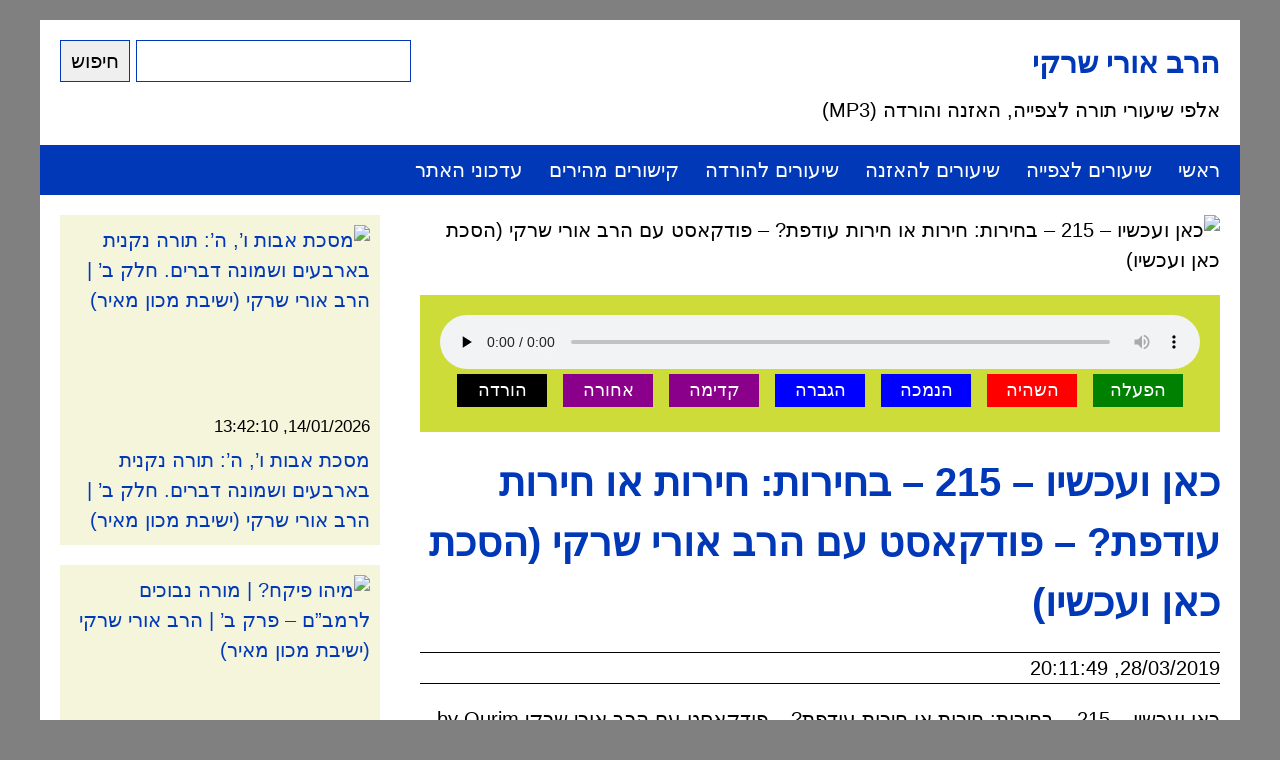

--- FILE ---
content_type: text/html; charset=UTF-8
request_url: https://ravsherki.com/audio/2439
body_size: 44735
content:
<!DOCTYPE html>
<html dir="rtl" lang="he-IL">
<head>
<meta charset="UTF-8" />
<meta name="viewport" content="width=device-width, initial-scale=1" />
<title>הרב אורי שרקי - כאן ועכשיו &#8211; 215 &#8211; בחירות: חירות או חירות עודפת? &#8211; פודקאסט עם הרב אורי שרקי (הסכת כאן ועכשיו)</title>
<link rel="stylesheet" href="https://ravsherki.com/wordpress/wp-content/themes/ravsherki/style.css?1768524924" />



<meta name="description" content="כאן ועכשיו &#8211; 215 &#8211; בחירות: חירות או חירות עודפת? &#8211; פודקאסט עם הרב אורי שרקי (הסכת כאן ועכשיו) - אלפי שיעורי תורה מאת הרב אורי שרקי לצפייה, האזנה (MP3) והורדה ישירה" />


<meta property="og:image" content="https://img.youtube.com/vi/M8mFgYichjw/hqdefault.jpg" />
<meta property="og:image" content="https://img.youtube.com/vi/M8mFgYichjw/maxresdefault.jpg" />







</head>
<body>










<div class="wrapper">




<div class="header">


<div class="search">
<form action="https://ravsherki.com" method="get">
    <input type="text" name="s" value="" />
    <input type="submit" value="חיפוש" />
</form></div>

<h2 title="הרב אורי שרקי" class="site-name"><a href="https://ravsherki.com">הרב אורי שרקי</a></h2>
<p title="אלפי שיעורי תורה לצפייה, האזנה והורדה (MP3)" class="site-description">אלפי שיעורי תורה לצפייה, האזנה והורדה (MP3)</p>

</div>

<div class="menu-%d7%aa%d7%a4%d7%a8%d7%99%d7%98-%d7%a2%d7%9c%d7%99%d7%95%d7%9f-container"><ul id="menu-%d7%aa%d7%a4%d7%a8%d7%99%d7%98-%d7%a2%d7%9c%d7%99%d7%95%d7%9f" class="menu"><li id="menu-item-2648" class="menu-item menu-item-type-custom menu-item-object-custom menu-item-home menu-item-2648"><a href="https://ravsherki.com/">ראשי</a></li>
<li id="menu-item-1562" class="menu-item menu-item-type-post_type_archive menu-item-object-video menu-item-1562"><a href="https://ravsherki.com/video">שיעורים לצפייה</a></li>
<li id="menu-item-2638" class="menu-item menu-item-type-post_type_archive menu-item-object-audio menu-item-2638"><a href="https://ravsherki.com/audio">שיעורים להאזנה</a></li>
<li id="menu-item-2649" class="menu-item menu-item-type-post_type menu-item-object-page menu-item-2649"><a href="https://ravsherki.com/downloads">שיעורים להורדה</a></li>
<li id="menu-item-23" class="menu-item menu-item-type-post_type menu-item-object-page menu-item-23"><a href="https://ravsherki.com/links">קישורים מהירים</a></li>
<li id="menu-item-2643" class="menu-item menu-item-type-post_type menu-item-object-page menu-item-2643"><a href="https://ravsherki.com/updates">עדכוני האתר</a></li>
</ul></div>
<div class="content">











<div class="single">

<img src="https://img.youtube.com/vi/M8mFgYichjw/maxresdefault.jpg" title="כאן ועכשיו &#8211; 215 &#8211; בחירות: חירות או חירות עודפת? &#8211; פודקאסט עם הרב אורי שרקי (הסכת כאן ועכשיו)" alt="כאן ועכשיו &#8211; 215 &#8211; בחירות: חירות או חירות עודפת? &#8211; פודקאסט עם הרב אורי שרקי (הסכת כאן ועכשיו)" loading="lazy" />


<div class="audio-player">

<audio id="19c164862bfb8045641ebd39037963df" controls preload="none" loading="lazy">
<source src="https://feeds.soundcloud.com/stream/597487245-ourim-215a.mp3" type="audio/mpeg" />
</audio>

<button class="play" onclick="document.getElementById('19c164862bfb8045641ebd39037963df').play()">הפעלה</button>
<button class="pause" onclick="document.getElementById('19c164862bfb8045641ebd39037963df').pause()">השהיה</button>
<button class="volume-up" onclick="document.getElementById('19c164862bfb8045641ebd39037963df').volume -= 0.1">הנמכה</button>
<button class="volume-down" onclick="document.getElementById('19c164862bfb8045641ebd39037963df').volume += 0.1">הגברה</button>
<button class="forward" onclick="document.getElementById('19c164862bfb8045641ebd39037963df').currentTime += 5.0">קדימה</button>
<button class="backward" onclick="document.getElementById('19c164862bfb8045641ebd39037963df').currentTime -= 5.0">אחורה</button>
<button class="download" onclick="window.open('https://feeds.soundcloud.com/stream/597487245-ourim-215a.mp3')">הורדה</button>

</div>



<h1>כאן ועכשיו &#8211; 215 &#8211; בחירות: חירות או חירות עודפת? &#8211; פודקאסט עם הרב אורי שרקי (הסכת כאן ועכשיו)</h1>

<p class="post-meta">28/03/2019, 20:11:49</p>

<p>כאן ועכשיו &#8211; 215 &#8211; בחירות: חירות או חירות עודפת? &#8211; פודקאסט עם הרב אורי שרקי by Ourim</p>


</div>



<div class="sidebar">

<div class="sidebar-items">


    <div class="sidebar-item">
        
        <div class="sidebar-item-thumbnail">
            <a href="https://ravsherki.com/audio/10378" title="מסכת אבות ו&#8217;, ה&#8217;: תורה נקנית בארבעים ושמונה דברים. חלק ב&#8217; | הרב אורי שרקי (ישיבת מכון מאיר)">
                <img src="https://img.youtube.com/vi/M8mFgYichjw/maxresdefault.jpg" title="מסכת אבות ו&#8217;, ה&#8217;: תורה נקנית בארבעים ושמונה דברים. חלק ב&#8217; | הרב אורי שרקי (ישיבת מכון מאיר)" alt="מסכת אבות ו&#8217;, ה&#8217;: תורה נקנית בארבעים ושמונה דברים. חלק ב&#8217; | הרב אורי שרקי (ישיבת מכון מאיר)" loading="lazy" />            </a>
        </div>
    
        <div class="sidebar-item-date">
            <small>14/01/2026, 13:42:10</small>
        </div>
    
        <div class="sidebar-item-title">
            <a href="https://ravsherki.com/audio/10378" title="מסכת אבות ו&#8217;, ה&#8217;: תורה נקנית בארבעים ושמונה דברים. חלק ב&#8217; | הרב אורי שרקי (ישיבת מכון מאיר)">
                מסכת אבות ו&#8217;, ה&#8217;: תורה נקנית בארבעים ושמונה דברים. חלק ב&#8217; | הרב אורי שרקי (ישיבת מכון מאיר)            </a>
        </div>
    
    </div>


    <div class="sidebar-item">
        
        <div class="sidebar-item-thumbnail">
            <a href="https://ravsherki.com/audio/10379" title="מיהו פיקח? | מורה נבוכים לרמב&#8221;ם &#8211; פרק ב&#8217; | הרב אורי שרקי (ישיבת מכון מאיר)">
                <img src="https://img.youtube.com/vi/M8mFgYichjw/maxresdefault.jpg" title="מיהו פיקח? | מורה נבוכים לרמב&#8221;ם &#8211; פרק ב&#8217; | הרב אורי שרקי (ישיבת מכון מאיר)" alt="מיהו פיקח? | מורה נבוכים לרמב&#8221;ם &#8211; פרק ב&#8217; | הרב אורי שרקי (ישיבת מכון מאיר)" loading="lazy" />            </a>
        </div>
    
        <div class="sidebar-item-date">
            <small>14/01/2026, 13:25:11</small>
        </div>
    
        <div class="sidebar-item-title">
            <a href="https://ravsherki.com/audio/10379" title="מיהו פיקח? | מורה נבוכים לרמב&#8221;ם &#8211; פרק ב&#8217; | הרב אורי שרקי (ישיבת מכון מאיר)">
                מיהו פיקח? | מורה נבוכים לרמב&#8221;ם &#8211; פרק ב&#8217; | הרב אורי שרקי (ישיבת מכון מאיר)            </a>
        </div>
    
    </div>


    <div class="sidebar-item">
        
        <div class="sidebar-item-thumbnail">
            <a href="https://ravsherki.com/audio/10372" title="בעלי הקדמות &#8211; השיטה העשירית | אמונות ודעות לרס&#8221;ג | הרב אורי שרקי (ישיבת מכון מאיר)">
                <img src="https://img.youtube.com/vi/M8mFgYichjw/maxresdefault.jpg" title="בעלי הקדמות &#8211; השיטה העשירית | אמונות ודעות לרס&#8221;ג | הרב אורי שרקי (ישיבת מכון מאיר)" alt="בעלי הקדמות &#8211; השיטה העשירית | אמונות ודעות לרס&#8221;ג | הרב אורי שרקי (ישיבת מכון מאיר)" loading="lazy" />            </a>
        </div>
    
        <div class="sidebar-item-date">
            <small>11/01/2026, 15:12:49</small>
        </div>
    
        <div class="sidebar-item-title">
            <a href="https://ravsherki.com/audio/10372" title="בעלי הקדמות &#8211; השיטה העשירית | אמונות ודעות לרס&#8221;ג | הרב אורי שרקי (ישיבת מכון מאיר)">
                בעלי הקדמות &#8211; השיטה העשירית | אמונות ודעות לרס&#8221;ג | הרב אורי שרקי (ישיבת מכון מאיר)            </a>
        </div>
    
    </div>


    <div class="sidebar-item">
        
        <div class="sidebar-item-thumbnail">
            <a href="https://ravsherki.com/audio/10373" title="שלושת הכיוונים השונים שמתרוצצים בעם ישראל | לנבוכי הדור | הרב אורי שרקי (ישיבת מכון מאיר)">
                <img src="https://img.youtube.com/vi/M8mFgYichjw/maxresdefault.jpg" title="שלושת הכיוונים השונים שמתרוצצים בעם ישראל | לנבוכי הדור | הרב אורי שרקי (ישיבת מכון מאיר)" alt="שלושת הכיוונים השונים שמתרוצצים בעם ישראל | לנבוכי הדור | הרב אורי שרקי (ישיבת מכון מאיר)" loading="lazy" />            </a>
        </div>
    
        <div class="sidebar-item-date">
            <small>11/01/2026, 15:10:32</small>
        </div>
    
        <div class="sidebar-item-title">
            <a href="https://ravsherki.com/audio/10373" title="שלושת הכיוונים השונים שמתרוצצים בעם ישראל | לנבוכי הדור | הרב אורי שרקי (ישיבת מכון מאיר)">
                שלושת הכיוונים השונים שמתרוצצים בעם ישראל | לנבוכי הדור | הרב אורי שרקי (ישיבת מכון מאיר)            </a>
        </div>
    
    </div>


    <div class="sidebar-item">
        
        <div class="sidebar-item-thumbnail">
            <a href="https://ravsherki.com/audio/10370" title="האם המוסלמים עובדי עבודה זרה?  (קהילת בית יהודה)">
                <img src="https://img.youtube.com/vi/M8mFgYichjw/maxresdefault.jpg" title="האם המוסלמים עובדי עבודה זרה?  (קהילת בית יהודה)" alt="האם המוסלמים עובדי עבודה זרה?  (קהילת בית יהודה)" loading="lazy" />            </a>
        </div>
    
        <div class="sidebar-item-date">
            <small>09/01/2026, 08:08:18</small>
        </div>
    
        <div class="sidebar-item-title">
            <a href="https://ravsherki.com/audio/10370" title="האם המוסלמים עובדי עבודה זרה?  (קהילת בית יהודה)">
                האם המוסלמים עובדי עבודה זרה?  (קהילת בית יהודה)            </a>
        </div>
    
    </div>


    <div class="sidebar-item">
        
        <div class="sidebar-item-thumbnail">
            <a href="https://ravsherki.com/audio/10365" title="אדם הראשון חטא ובתמורה קיבל שכל? | מורה נבוכים לרמב&#8221;ם &#8211; פרק ב&#8217; | הרב אורי שרקי (ישיבת מכון מאיר)">
                <img src="https://img.youtube.com/vi/M8mFgYichjw/maxresdefault.jpg" title="אדם הראשון חטא ובתמורה קיבל שכל? | מורה נבוכים לרמב&#8221;ם &#8211; פרק ב&#8217; | הרב אורי שרקי (ישיבת מכון מאיר)" alt="אדם הראשון חטא ובתמורה קיבל שכל? | מורה נבוכים לרמב&#8221;ם &#8211; פרק ב&#8217; | הרב אורי שרקי (ישיבת מכון מאיר)" loading="lazy" />            </a>
        </div>
    
        <div class="sidebar-item-date">
            <small>06/01/2026, 13:16:47</small>
        </div>
    
        <div class="sidebar-item-title">
            <a href="https://ravsherki.com/audio/10365" title="אדם הראשון חטא ובתמורה קיבל שכל? | מורה נבוכים לרמב&#8221;ם &#8211; פרק ב&#8217; | הרב אורי שרקי (ישיבת מכון מאיר)">
                אדם הראשון חטא ובתמורה קיבל שכל? | מורה נבוכים לרמב&#8221;ם &#8211; פרק ב&#8217; | הרב אורי שרקי (ישיבת מכון מאיר)            </a>
        </div>
    
    </div>


    <div class="sidebar-item">
        
        <div class="sidebar-item-thumbnail">
            <a href="https://ravsherki.com/audio/10366" title="מסכת אבות ו&#8217;, ה&#8217;: תורה נקנית בארבעים ושמונה דברים | הרב אורי שרקי (ישיבת מכון מאיר)">
                <img src="https://img.youtube.com/vi/M8mFgYichjw/maxresdefault.jpg" title="מסכת אבות ו&#8217;, ה&#8217;: תורה נקנית בארבעים ושמונה דברים | הרב אורי שרקי (ישיבת מכון מאיר)" alt="מסכת אבות ו&#8217;, ה&#8217;: תורה נקנית בארבעים ושמונה דברים | הרב אורי שרקי (ישיבת מכון מאיר)" loading="lazy" />            </a>
        </div>
    
        <div class="sidebar-item-date">
            <small>06/01/2026, 13:09:57</small>
        </div>
    
        <div class="sidebar-item-title">
            <a href="https://ravsherki.com/audio/10366" title="מסכת אבות ו&#8217;, ה&#8217;: תורה נקנית בארבעים ושמונה דברים | הרב אורי שרקי (ישיבת מכון מאיר)">
                מסכת אבות ו&#8217;, ה&#8217;: תורה נקנית בארבעים ושמונה דברים | הרב אורי שרקי (ישיבת מכון מאיר)            </a>
        </div>
    
    </div>


    <div class="sidebar-item">
        
        <div class="sidebar-item-thumbnail">
            <a href="https://ravsherki.com/audio/10361" title="בעלי הקדמות &#8211; אריסטו | אמונות ודעות לרס&#8221;ג | הרב אורי שרקי (ישיבת מכון מאיר)">
                <img src="https://img.youtube.com/vi/M8mFgYichjw/maxresdefault.jpg" title="בעלי הקדמות &#8211; אריסטו | אמונות ודעות לרס&#8221;ג | הרב אורי שרקי (ישיבת מכון מאיר)" alt="בעלי הקדמות &#8211; אריסטו | אמונות ודעות לרס&#8221;ג | הרב אורי שרקי (ישיבת מכון מאיר)" loading="lazy" />            </a>
        </div>
    
        <div class="sidebar-item-date">
            <small>04/01/2026, 14:18:49</small>
        </div>
    
        <div class="sidebar-item-title">
            <a href="https://ravsherki.com/audio/10361" title="בעלי הקדמות &#8211; אריסטו | אמונות ודעות לרס&#8221;ג | הרב אורי שרקי (ישיבת מכון מאיר)">
                בעלי הקדמות &#8211; אריסטו | אמונות ודעות לרס&#8221;ג | הרב אורי שרקי (ישיבת מכון מאיר)            </a>
        </div>
    
    </div>


    <div class="sidebar-item">
        
        <div class="sidebar-item-thumbnail">
            <a href="https://ravsherki.com/audio/10362" title="סובלנות בענייני דעות &#8211; למה בעצם? | לנבוכי הדור | הרב אורי שרקי (ישיבת מכון מאיר)">
                <img src="https://img.youtube.com/vi/M8mFgYichjw/maxresdefault.jpg" title="סובלנות בענייני דעות &#8211; למה בעצם? | לנבוכי הדור | הרב אורי שרקי (ישיבת מכון מאיר)" alt="סובלנות בענייני דעות &#8211; למה בעצם? | לנבוכי הדור | הרב אורי שרקי (ישיבת מכון מאיר)" loading="lazy" />            </a>
        </div>
    
        <div class="sidebar-item-date">
            <small>04/01/2026, 14:15:21</small>
        </div>
    
        <div class="sidebar-item-title">
            <a href="https://ravsherki.com/audio/10362" title="סובלנות בענייני דעות &#8211; למה בעצם? | לנבוכי הדור | הרב אורי שרקי (ישיבת מכון מאיר)">
                סובלנות בענייני דעות &#8211; למה בעצם? | לנבוכי הדור | הרב אורי שרקי (ישיבת מכון מאיר)            </a>
        </div>
    
    </div>


    <div class="sidebar-item">
        
        <div class="sidebar-item-thumbnail">
            <a href="https://ravsherki.com/audio/10359" title="קבורה בארץ לנפטרים בחו&quot;ל?  (קהילת בית יהודה)">
                <img src="https://img.youtube.com/vi/M8mFgYichjw/maxresdefault.jpg" title="קבורה בארץ לנפטרים בחו&quot;ל?  (קהילת בית יהודה)" alt="קבורה בארץ לנפטרים בחו&quot;ל?  (קהילת בית יהודה)" loading="lazy" />            </a>
        </div>
    
        <div class="sidebar-item-date">
            <small>02/01/2026, 08:06:42</small>
        </div>
    
        <div class="sidebar-item-title">
            <a href="https://ravsherki.com/audio/10359" title="קבורה בארץ לנפטרים בחו&quot;ל?  (קהילת בית יהודה)">
                קבורה בארץ לנפטרים בחו&quot;ל?  (קהילת בית יהודה)            </a>
        </div>
    
    </div>


    <div class="sidebar-item">
        
        <div class="sidebar-item-thumbnail">
            <a href="https://ravsherki.com/audio/10353" title="מסכת אבות ו&#8217;, ב&#8217;: בת קול יוצאת מהר חורב | הרב אורי שרקי (ישיבת מכון מאיר)">
                <img src="https://img.youtube.com/vi/M8mFgYichjw/maxresdefault.jpg" title="מסכת אבות ו&#8217;, ב&#8217;: בת קול יוצאת מהר חורב | הרב אורי שרקי (ישיבת מכון מאיר)" alt="מסכת אבות ו&#8217;, ב&#8217;: בת קול יוצאת מהר חורב | הרב אורי שרקי (ישיבת מכון מאיר)" loading="lazy" />            </a>
        </div>
    
        <div class="sidebar-item-date">
            <small>31/12/2025, 11:06:49</small>
        </div>
    
        <div class="sidebar-item-title">
            <a href="https://ravsherki.com/audio/10353" title="מסכת אבות ו&#8217;, ב&#8217;: בת קול יוצאת מהר חורב | הרב אורי שרקי (ישיבת מכון מאיר)">
                מסכת אבות ו&#8217;, ב&#8217;: בת קול יוצאת מהר חורב | הרב אורי שרקי (ישיבת מכון מאיר)            </a>
        </div>
    
    </div>


    <div class="sidebar-item">
        
        <div class="sidebar-item-thumbnail">
            <a href="https://ravsherki.com/audio/10349" title="מה יותר חשוב: המעשה או המחשבה? | לנבוכי הדור | הרב אורי שרקי (ישיבת מכון מאיר)">
                <img src="https://img.youtube.com/vi/M8mFgYichjw/maxresdefault.jpg" title="מה יותר חשוב: המעשה או המחשבה? | לנבוכי הדור | הרב אורי שרקי (ישיבת מכון מאיר)" alt="מה יותר חשוב: המעשה או המחשבה? | לנבוכי הדור | הרב אורי שרקי (ישיבת מכון מאיר)" loading="lazy" />            </a>
        </div>
    
        <div class="sidebar-item-date">
            <small>28/12/2025, 13:33:40</small>
        </div>
    
        <div class="sidebar-item-title">
            <a href="https://ravsherki.com/audio/10349" title="מה יותר חשוב: המעשה או המחשבה? | לנבוכי הדור | הרב אורי שרקי (ישיבת מכון מאיר)">
                מה יותר חשוב: המעשה או המחשבה? | לנבוכי הדור | הרב אורי שרקי (ישיבת מכון מאיר)            </a>
        </div>
    
    </div>


    <div class="sidebar-item">
        
        <div class="sidebar-item-thumbnail">
            <a href="https://ravsherki.com/audio/10350" title="איך נברא העולם? השיטה השישית | אמונות ודעות לרס&#8221;ג | הרב אורי שרקי (ישיבת מכון מאיר)">
                <img src="https://img.youtube.com/vi/M8mFgYichjw/maxresdefault.jpg" title="איך נברא העולם? השיטה השישית | אמונות ודעות לרס&#8221;ג | הרב אורי שרקי (ישיבת מכון מאיר)" alt="איך נברא העולם? השיטה השישית | אמונות ודעות לרס&#8221;ג | הרב אורי שרקי (ישיבת מכון מאיר)" loading="lazy" />            </a>
        </div>
    
        <div class="sidebar-item-date">
            <small>28/12/2025, 13:12:53</small>
        </div>
    
        <div class="sidebar-item-title">
            <a href="https://ravsherki.com/audio/10350" title="איך נברא העולם? השיטה השישית | אמונות ודעות לרס&#8221;ג | הרב אורי שרקי (ישיבת מכון מאיר)">
                איך נברא העולם? השיטה השישית | אמונות ודעות לרס&#8221;ג | הרב אורי שרקי (ישיבת מכון מאיר)            </a>
        </div>
    
    </div>


    <div class="sidebar-item">
        
        <div class="sidebar-item-thumbnail">
            <a href="https://ravsherki.com/audio/10347" title="הסיבות למחלוקות בישראל (קהילת בית יהודה)">
                <img src="https://img.youtube.com/vi/M8mFgYichjw/maxresdefault.jpg" title="הסיבות למחלוקות בישראל (קהילת בית יהודה)" alt="הסיבות למחלוקות בישראל (קהילת בית יהודה)" loading="lazy" />            </a>
        </div>
    
        <div class="sidebar-item-date">
            <small>26/12/2025, 08:03:14</small>
        </div>
    
        <div class="sidebar-item-title">
            <a href="https://ravsherki.com/audio/10347" title="הסיבות למחלוקות בישראל (קהילת בית יהודה)">
                הסיבות למחלוקות בישראל (קהילת בית יהודה)            </a>
        </div>
    
    </div>


    <div class="sidebar-item">
        
        <div class="sidebar-item-thumbnail">
            <a href="https://ravsherki.com/audio/10341" title="תכלית קיום האדם: צלם ודמות | מורה נבוכים לרמב&#8221;ם &#8211; פרק א&#8217; | הרב אורי שרקי (ישיבת מכון מאיר)">
                <img src="https://img.youtube.com/vi/M8mFgYichjw/maxresdefault.jpg" title="תכלית קיום האדם: צלם ודמות | מורה נבוכים לרמב&#8221;ם &#8211; פרק א&#8217; | הרב אורי שרקי (ישיבת מכון מאיר)" alt="תכלית קיום האדם: צלם ודמות | מורה נבוכים לרמב&#8221;ם &#8211; פרק א&#8217; | הרב אורי שרקי (ישיבת מכון מאיר)" loading="lazy" />            </a>
        </div>
    
        <div class="sidebar-item-date">
            <small>23/12/2025, 14:54:24</small>
        </div>
    
        <div class="sidebar-item-title">
            <a href="https://ravsherki.com/audio/10341" title="תכלית קיום האדם: צלם ודמות | מורה נבוכים לרמב&#8221;ם &#8211; פרק א&#8217; | הרב אורי שרקי (ישיבת מכון מאיר)">
                תכלית קיום האדם: צלם ודמות | מורה נבוכים לרמב&#8221;ם &#8211; פרק א&#8217; | הרב אורי שרקי (ישיבת מכון מאיר)            </a>
        </div>
    
    </div>


    <div class="sidebar-item">
        
        <div class="sidebar-item-thumbnail">
            <a href="https://ravsherki.com/audio/10342" title="מסכת אבות ו&#8217;, א&#8217;: תורה לשמה | הרב אורי שרקי (ישיבת מכון מאיר)">
                <img src="https://img.youtube.com/vi/M8mFgYichjw/maxresdefault.jpg" title="מסכת אבות ו&#8217;, א&#8217;: תורה לשמה | הרב אורי שרקי (ישיבת מכון מאיר)" alt="מסכת אבות ו&#8217;, א&#8217;: תורה לשמה | הרב אורי שרקי (ישיבת מכון מאיר)" loading="lazy" />            </a>
        </div>
    
        <div class="sidebar-item-date">
            <small>23/12/2025, 14:19:49</small>
        </div>
    
        <div class="sidebar-item-title">
            <a href="https://ravsherki.com/audio/10342" title="מסכת אבות ו&#8217;, א&#8217;: תורה לשמה | הרב אורי שרקי (ישיבת מכון מאיר)">
                מסכת אבות ו&#8217;, א&#8217;: תורה לשמה | הרב אורי שרקי (ישיבת מכון מאיר)            </a>
        </div>
    
    </div>


    <div class="sidebar-item">
        
        <div class="sidebar-item-thumbnail">
            <a href="https://ravsherki.com/audio/10337" title="נר חנוכה מצוה להניחה על פתח ביתו מבחוץ &#8211; ובשעת הסכנה מניחה על שולחנו ודיו (קהילת בית יהודה)">
                <img src="https://img.youtube.com/vi/M8mFgYichjw/maxresdefault.jpg" title="נר חנוכה מצוה להניחה על פתח ביתו מבחוץ &#8211; ובשעת הסכנה מניחה על שולחנו ודיו (קהילת בית יהודה)" alt="נר חנוכה מצוה להניחה על פתח ביתו מבחוץ &#8211; ובשעת הסכנה מניחה על שולחנו ודיו (קהילת בית יהודה)" loading="lazy" />            </a>
        </div>
    
        <div class="sidebar-item-date">
            <small>19/12/2025, 08:15:26</small>
        </div>
    
        <div class="sidebar-item-title">
            <a href="https://ravsherki.com/audio/10337" title="נר חנוכה מצוה להניחה על פתח ביתו מבחוץ &#8211; ובשעת הסכנה מניחה על שולחנו ודיו (קהילת בית יהודה)">
                נר חנוכה מצוה להניחה על פתח ביתו מבחוץ &#8211; ובשעת הסכנה מניחה על שולחנו ודיו (קהילת בית יהודה)            </a>
        </div>
    
    </div>


    <div class="sidebar-item">
        
        <div class="sidebar-item-thumbnail">
            <a href="https://ravsherki.com/audio/10332" title="איך נברא העולם? השיטה הרביעית | אמונות ודעות לרס&#8221;ג | הרב אורי שרקי (ישיבת מכון מאיר)">
                <img src="https://img.youtube.com/vi/M8mFgYichjw/maxresdefault.jpg" title="איך נברא העולם? השיטה הרביעית | אמונות ודעות לרס&#8221;ג | הרב אורי שרקי (ישיבת מכון מאיר)" alt="איך נברא העולם? השיטה הרביעית | אמונות ודעות לרס&#8221;ג | הרב אורי שרקי (ישיבת מכון מאיר)" loading="lazy" />            </a>
        </div>
    
        <div class="sidebar-item-date">
            <small>14/12/2025, 14:19:21</small>
        </div>
    
        <div class="sidebar-item-title">
            <a href="https://ravsherki.com/audio/10332" title="איך נברא העולם? השיטה הרביעית | אמונות ודעות לרס&#8221;ג | הרב אורי שרקי (ישיבת מכון מאיר)">
                איך נברא העולם? השיטה הרביעית | אמונות ודעות לרס&#8221;ג | הרב אורי שרקי (ישיבת מכון מאיר)            </a>
        </div>
    
    </div>


    <div class="sidebar-item">
        
        <div class="sidebar-item-thumbnail">
            <a href="https://ravsherki.com/audio/10333" title="מה יותר חשוב: המעשה או המחשבה? | לנבוכי הדור | הרב אורי שרקי (ישיבת מכון מאיר)">
                <img src="https://img.youtube.com/vi/M8mFgYichjw/maxresdefault.jpg" title="מה יותר חשוב: המעשה או המחשבה? | לנבוכי הדור | הרב אורי שרקי (ישיבת מכון מאיר)" alt="מה יותר חשוב: המעשה או המחשבה? | לנבוכי הדור | הרב אורי שרקי (ישיבת מכון מאיר)" loading="lazy" />            </a>
        </div>
    
        <div class="sidebar-item-date">
            <small>14/12/2025, 14:15:42</small>
        </div>
    
        <div class="sidebar-item-title">
            <a href="https://ravsherki.com/audio/10333" title="מה יותר חשוב: המעשה או המחשבה? | לנבוכי הדור | הרב אורי שרקי (ישיבת מכון מאיר)">
                מה יותר חשוב: המעשה או המחשבה? | לנבוכי הדור | הרב אורי שרקי (ישיבת מכון מאיר)            </a>
        </div>
    
    </div>


    <div class="sidebar-item">
        
        <div class="sidebar-item-thumbnail">
            <a href="https://ravsherki.com/audio/10330" title="התחדשות מלכות בית דוד (קהילת בית יהודה)">
                <img src="https://img.youtube.com/vi/M8mFgYichjw/maxresdefault.jpg" title="התחדשות מלכות בית דוד (קהילת בית יהודה)" alt="התחדשות מלכות בית דוד (קהילת בית יהודה)" loading="lazy" />            </a>
        </div>
    
        <div class="sidebar-item-date">
            <small>12/12/2025, 08:03:28</small>
        </div>
    
        <div class="sidebar-item-title">
            <a href="https://ravsherki.com/audio/10330" title="התחדשות מלכות בית דוד (קהילת בית יהודה)">
                התחדשות מלכות בית דוד (קהילת בית יהודה)            </a>
        </div>
    
    </div>


    <div class="sidebar-item">
        
        <div class="sidebar-item-thumbnail">
            <a href="https://ravsherki.com/audio/10326" title="מסכת אבות ה&#8217;, כ&#8221;א: בן 18 לחופה | הרב אורי שרקי (ישיבת מכון מאיר)">
                <img src="https://img.youtube.com/vi/M8mFgYichjw/maxresdefault.jpg" title="מסכת אבות ה&#8217;, כ&#8221;א: בן 18 לחופה | הרב אורי שרקי (ישיבת מכון מאיר)" alt="מסכת אבות ה&#8217;, כ&#8221;א: בן 18 לחופה | הרב אורי שרקי (ישיבת מכון מאיר)" loading="lazy" />            </a>
        </div>
    
        <div class="sidebar-item-date">
            <small>11/12/2025, 17:18:05</small>
        </div>
    
        <div class="sidebar-item-title">
            <a href="https://ravsherki.com/audio/10326" title="מסכת אבות ה&#8217;, כ&#8221;א: בן 18 לחופה | הרב אורי שרקי (ישיבת מכון מאיר)">
                מסכת אבות ה&#8217;, כ&#8221;א: בן 18 לחופה | הרב אורי שרקי (ישיבת מכון מאיר)            </a>
        </div>
    
    </div>


    <div class="sidebar-item">
        
        <div class="sidebar-item-thumbnail">
            <a href="https://ravsherki.com/audio/10325" title="יש 7 סיבות לסתירות בין ספרי קודש | מורה נבוכים לרמב&#8221;ם &#8211; הקדמה #7 | הרב אורי שרקי (ישיבת מכון מאיר)">
                <img src="https://img.youtube.com/vi/M8mFgYichjw/maxresdefault.jpg" title="יש 7 סיבות לסתירות בין ספרי קודש | מורה נבוכים לרמב&#8221;ם &#8211; הקדמה #7 | הרב אורי שרקי (ישיבת מכון מאיר)" alt="יש 7 סיבות לסתירות בין ספרי קודש | מורה נבוכים לרמב&#8221;ם &#8211; הקדמה #7 | הרב אורי שרקי (ישיבת מכון מאיר)" loading="lazy" />            </a>
        </div>
    
        <div class="sidebar-item-date">
            <small>11/12/2025, 16:19:44</small>
        </div>
    
        <div class="sidebar-item-title">
            <a href="https://ravsherki.com/audio/10325" title="יש 7 סיבות לסתירות בין ספרי קודש | מורה נבוכים לרמב&#8221;ם &#8211; הקדמה #7 | הרב אורי שרקי (ישיבת מכון מאיר)">
                יש 7 סיבות לסתירות בין ספרי קודש | מורה נבוכים לרמב&#8221;ם &#8211; הקדמה #7 | הרב אורי שרקי (ישיבת מכון מאיר)            </a>
        </div>
    
    </div>


    <div class="sidebar-item">
        
        <div class="sidebar-item-thumbnail">
            <a href="https://ravsherki.com/audio/10318" title="&#8220;חומרים קדומים&#8221; לבריאה כביכול | אמונות ודעות לרס&#8221;ג | הרב אורי שרקי (ישיבת מכון מאיר)">
                <img src="https://img.youtube.com/vi/M8mFgYichjw/maxresdefault.jpg" title="&#8220;חומרים קדומים&#8221; לבריאה כביכול | אמונות ודעות לרס&#8221;ג | הרב אורי שרקי (ישיבת מכון מאיר)" alt="&#8220;חומרים קדומים&#8221; לבריאה כביכול | אמונות ודעות לרס&#8221;ג | הרב אורי שרקי (ישיבת מכון מאיר)" loading="lazy" />            </a>
        </div>
    
        <div class="sidebar-item-date">
            <small>07/12/2025, 14:52:50</small>
        </div>
    
        <div class="sidebar-item-title">
            <a href="https://ravsherki.com/audio/10318" title="&#8220;חומרים קדומים&#8221; לבריאה כביכול | אמונות ודעות לרס&#8221;ג | הרב אורי שרקי (ישיבת מכון מאיר)">
                &#8220;חומרים קדומים&#8221; לבריאה כביכול | אמונות ודעות לרס&#8221;ג | הרב אורי שרקי (ישיבת מכון מאיר)            </a>
        </div>
    
    </div>


    <div class="sidebar-item">
        
        <div class="sidebar-item-thumbnail">
            <a href="https://ravsherki.com/audio/10319" title="מדוע מעמד הר סיני לא קרה לפני כן? | לנבוכי הדור | הרב אורי שרקי (ישיבת מכון מאיר)">
                <img src="https://img.youtube.com/vi/M8mFgYichjw/maxresdefault.jpg" title="מדוע מעמד הר סיני לא קרה לפני כן? | לנבוכי הדור | הרב אורי שרקי (ישיבת מכון מאיר)" alt="מדוע מעמד הר סיני לא קרה לפני כן? | לנבוכי הדור | הרב אורי שרקי (ישיבת מכון מאיר)" loading="lazy" />            </a>
        </div>
    
        <div class="sidebar-item-date">
            <small>07/12/2025, 13:32:53</small>
        </div>
    
        <div class="sidebar-item-title">
            <a href="https://ravsherki.com/audio/10319" title="מדוע מעמד הר סיני לא קרה לפני כן? | לנבוכי הדור | הרב אורי שרקי (ישיבת מכון מאיר)">
                מדוע מעמד הר סיני לא קרה לפני כן? | לנבוכי הדור | הרב אורי שרקי (ישיבת מכון מאיר)            </a>
        </div>
    
    </div>


    <div class="sidebar-item">
        
        <div class="sidebar-item-thumbnail">
            <a href="https://ravsherki.com/audio/10316" title="מה בין הלל להודאה ? (קהילת בית יהודה)">
                <img src="https://img.youtube.com/vi/M8mFgYichjw/maxresdefault.jpg" title="מה בין הלל להודאה ? (קהילת בית יהודה)" alt="מה בין הלל להודאה ? (קהילת בית יהודה)" loading="lazy" />            </a>
        </div>
    
        <div class="sidebar-item-date">
            <small>05/12/2025, 08:09:41</small>
        </div>
    
        <div class="sidebar-item-title">
            <a href="https://ravsherki.com/audio/10316" title="מה בין הלל להודאה ? (קהילת בית יהודה)">
                מה בין הלל להודאה ? (קהילת בית יהודה)            </a>
        </div>
    
    </div>


    <div class="sidebar-item">
        
        <div class="sidebar-item-thumbnail">
            <a href="https://ravsherki.com/audio/10310" title="השימוש במשלים בתנ&#8221;ך | ספר &#8220;מורה הנבוכים&#8221; לרמב&#8221;ם &#8211; פתיחה, #6 | הרב אורי שרקי (ישיבת מכון מאיר)">
                <img src="https://img.youtube.com/vi/M8mFgYichjw/maxresdefault.jpg" title="השימוש במשלים בתנ&#8221;ך | ספר &#8220;מורה הנבוכים&#8221; לרמב&#8221;ם &#8211; פתיחה, #6 | הרב אורי שרקי (ישיבת מכון מאיר)" alt="השימוש במשלים בתנ&#8221;ך | ספר &#8220;מורה הנבוכים&#8221; לרמב&#8221;ם &#8211; פתיחה, #6 | הרב אורי שרקי (ישיבת מכון מאיר)" loading="lazy" />            </a>
        </div>
    
        <div class="sidebar-item-date">
            <small>02/12/2025, 16:50:39</small>
        </div>
    
        <div class="sidebar-item-title">
            <a href="https://ravsherki.com/audio/10310" title="השימוש במשלים בתנ&#8221;ך | ספר &#8220;מורה הנבוכים&#8221; לרמב&#8221;ם &#8211; פתיחה, #6 | הרב אורי שרקי (ישיבת מכון מאיר)">
                השימוש במשלים בתנ&#8221;ך | ספר &#8220;מורה הנבוכים&#8221; לרמב&#8221;ם &#8211; פתיחה, #6 | הרב אורי שרקי (ישיבת מכון מאיר)            </a>
        </div>
    
    </div>


    <div class="sidebar-item">
        
        <div class="sidebar-item-thumbnail">
            <a href="https://ravsherki.com/audio/10307" title="האם העולם בא מיש או מאין? | אמונות ודעות לרס&#8221;ג | הרב אורי שרקי (ישיבת מכון מאיר)">
                <img src="https://img.youtube.com/vi/M8mFgYichjw/maxresdefault.jpg" title="האם העולם בא מיש או מאין? | אמונות ודעות לרס&#8221;ג | הרב אורי שרקי (ישיבת מכון מאיר)" alt="האם העולם בא מיש או מאין? | אמונות ודעות לרס&#8221;ג | הרב אורי שרקי (ישיבת מכון מאיר)" loading="lazy" />            </a>
        </div>
    
        <div class="sidebar-item-date">
            <small>30/11/2025, 15:33:50</small>
        </div>
    
        <div class="sidebar-item-title">
            <a href="https://ravsherki.com/audio/10307" title="האם העולם בא מיש או מאין? | אמונות ודעות לרס&#8221;ג | הרב אורי שרקי (ישיבת מכון מאיר)">
                האם העולם בא מיש או מאין? | אמונות ודעות לרס&#8221;ג | הרב אורי שרקי (ישיבת מכון מאיר)            </a>
        </div>
    
    </div>


    <div class="sidebar-item">
        
        <div class="sidebar-item-thumbnail">
            <a href="https://ravsherki.com/audio/10308" title="האם יש צדדים חיוביים בכפירה? | לנבוכי הדור | הרב אורי שרקי (ישיבת מכון מאיר)">
                <img src="https://img.youtube.com/vi/M8mFgYichjw/maxresdefault.jpg" title="האם יש צדדים חיוביים בכפירה? | לנבוכי הדור | הרב אורי שרקי (ישיבת מכון מאיר)" alt="האם יש צדדים חיוביים בכפירה? | לנבוכי הדור | הרב אורי שרקי (ישיבת מכון מאיר)" loading="lazy" />            </a>
        </div>
    
        <div class="sidebar-item-date">
            <small>30/11/2025, 15:31:26</small>
        </div>
    
        <div class="sidebar-item-title">
            <a href="https://ravsherki.com/audio/10308" title="האם יש צדדים חיוביים בכפירה? | לנבוכי הדור | הרב אורי שרקי (ישיבת מכון מאיר)">
                האם יש צדדים חיוביים בכפירה? | לנבוכי הדור | הרב אורי שרקי (ישיבת מכון מאיר)            </a>
        </div>
    
    </div>


    <div class="sidebar-item">
        
        <div class="sidebar-item-thumbnail">
            <a href="https://ravsherki.com/audio/10305" title="נר חנוכה מאיר בשמאל (קהילת בית יהודה)">
                <img src="https://img.youtube.com/vi/M8mFgYichjw/maxresdefault.jpg" title="נר חנוכה מאיר בשמאל (קהילת בית יהודה)" alt="נר חנוכה מאיר בשמאל (קהילת בית יהודה)" loading="lazy" />            </a>
        </div>
    
        <div class="sidebar-item-date">
            <small>28/11/2025, 08:04:57</small>
        </div>
    
        <div class="sidebar-item-title">
            <a href="https://ravsherki.com/audio/10305" title="נר חנוכה מאיר בשמאל (קהילת בית יהודה)">
                נר חנוכה מאיר בשמאל (קהילת בית יהודה)            </a>
        </div>
    
    </div>


    <div class="sidebar-item">
        
        <div class="sidebar-item-thumbnail">
            <a href="https://ravsherki.com/audio/10300" title="הקושי להסביר אלוקות והשימוש במשלים | ספר &#8220;מורה הנבוכים&#8221; לרמב&#8221;ם &#8211; פתיחה, #5 | הרב אורי שרקי (ישיבת מכון מאיר)">
                <img src="https://img.youtube.com/vi/M8mFgYichjw/maxresdefault.jpg" title="הקושי להסביר אלוקות והשימוש במשלים | ספר &#8220;מורה הנבוכים&#8221; לרמב&#8221;ם &#8211; פתיחה, #5 | הרב אורי שרקי (ישיבת מכון מאיר)" alt="הקושי להסביר אלוקות והשימוש במשלים | ספר &#8220;מורה הנבוכים&#8221; לרמב&#8221;ם &#8211; פתיחה, #5 | הרב אורי שרקי (ישיבת מכון מאיר)" loading="lazy" />            </a>
        </div>
    
        <div class="sidebar-item-date">
            <small>26/11/2025, 13:49:45</small>
        </div>
    
        <div class="sidebar-item-title">
            <a href="https://ravsherki.com/audio/10300" title="הקושי להסביר אלוקות והשימוש במשלים | ספר &#8220;מורה הנבוכים&#8221; לרמב&#8221;ם &#8211; פתיחה, #5 | הרב אורי שרקי (ישיבת מכון מאיר)">
                הקושי להסביר אלוקות והשימוש במשלים | ספר &#8220;מורה הנבוכים&#8221; לרמב&#8221;ם &#8211; פתיחה, #5 | הרב אורי שרקי (ישיבת מכון מאיר)            </a>
        </div>
    
    </div>



</div>

</div>





<div class="clear"></div>



</div>


<div class="menu-%d7%aa%d7%a4%d7%a8%d7%99%d7%98-%d7%aa%d7%97%d7%aa%d7%95%d7%9f-container"><ul id="menu-%d7%aa%d7%a4%d7%a8%d7%99%d7%98-%d7%aa%d7%97%d7%aa%d7%95%d7%9f" class="menu"><li id="menu-item-2639" class="menu-item menu-item-type-post_type menu-item-object-page menu-item-2639"><a href="https://ravsherki.com/contact">יצירת קשר</a></li>
<li id="menu-item-2642" class="menu-item menu-item-type-post_type menu-item-object-page menu-item-2642"><a href="https://ravsherki.com/about">על אודות</a></li>
<li id="menu-item-2640" class="menu-item menu-item-type-post_type menu-item-object-page menu-item-2640"><a href="https://ravsherki.com/shalom-yochai-sherki">לע&quot;נ הקדוש שלום יוחאי הי&quot;ד</a></li>
</ul></div>


<div class="footer">


<p><b><a href="https://ravsherki.com">הרב אורי שרקי</a></b> - אלפי שיעורי תורה לצפייה, האזנה והורדה (MP3)</p>

    
</div>




</div>





<script>
    function pauseOtherMediaElements() {
        var mediaElements = document.querySelectorAll('audio, video');
        for (var i = 0; i < mediaElements.length; i++) {
            if (mediaElements[i] !== event.target) {
                mediaElements[i].pause();
            }
        }
    }
    
    var mediaElements = document.querySelectorAll('audio, video');
    for (var i = 0; i < mediaElements.length; i++) {
        mediaElements[i].addEventListener('play', pauseOtherMediaElements);
    }
</script>




</body>
</html>